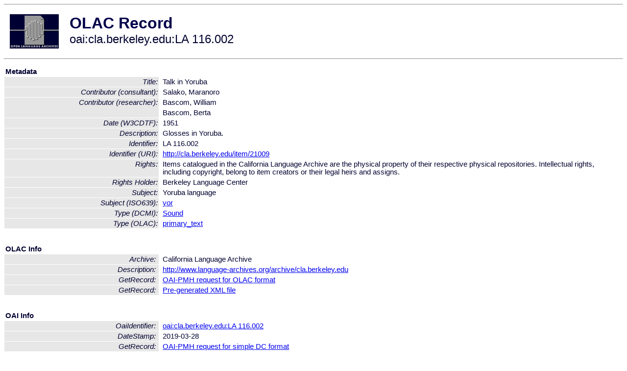

--- FILE ---
content_type: text/html
request_url: http://olac.ldc.upenn.edu/item/oai:cla.berkeley.edu:LA%20116.002
body_size: 1673
content:
<HTML>
<HEAD>
<TITLE>OLAC Record: Talk in Yoruba</TITLE>
<script type="text/javascript" src="/js/gatrack.js"></script>
<LINK REL="stylesheet" TYPE="text/css" HREF="/olac.css">
<meta http-equiv="Content-Type" content="text/html; charset=UTF-8">
<meta name="DC.Title" content="Talk in Yoruba">
<meta name="DC.Contributor" content="[role = researcher] Bascom, William">
<meta name="DC.Contributor" content="[role = consultant] Salako, Maranoro">
<meta name="DC.Contributor" content="[role = researcher] Bascom, Berta">
<meta name="DC.Date" content="[W3CDTF] 1951">
<meta name="Description" content=" Glosses in Yoruba.">
<meta name="DC.Identifier" content="LA 116.002">
<meta name="DC.Identifier" content="[URI] http://cla.berkeley.edu/item/21009">
<meta name="DC.Rights" content="Items catalogued in the California Language Archive are the physical property of their respective physical repositories. Intellectual rights, including copyright, belong to item creators or their legal heirs and assigns.">
<meta name="DC.Rights" content="Berkeley Language Center">
<meta name="DC.Subject" content="[language = yor] Yoruba">
<meta name="DC.Type" content="[DCMIType] Sound">
<meta name="DC.Type" content="[linguistic-type = primary_text]">
<meta name="Description" content=" Glosses in Yoruba.">
<meta name="Keywords" content="[language = yor] Yoruba">
<style>
.lookup {width: 25%;}
.lookuptable {width: 100%;}
</style>
</HEAD>

<BODY>
<HR>
<TABLE CELLPADDING="10">
<TR>
<TD> <A HREF="/"><IMG SRC="/images/olac100.gif"
BORDER="0"></A></TD>
<TD><span style="color:#00004a; font-size:24pt; font-weight:bold"
>OLAC Record</span><br/><span style="font-size:18pt"
>oai:cla.berkeley.edu:LA 116.002</span></FONT></H1></TD>
</TR>
</TABLE>
<HR>

<p><table class=lookuptable cellspacing=1 cellpadding=2 border=0>
<tr><td colspan=3><b>Metadata</b></td></tr>
<tr><td class=lookup ><i>Title:</i></td><td></td><td>Talk in Yoruba</td></tr>
<tr><td class=lookup ><i>Contributor (consultant):</i></td><td></td><td>Salako, Maranoro</td></tr>
<tr><td class=lookup rowspan=2><i>Contributor (researcher):</i></td><td></td><td>Bascom, William</td></tr>
<tr><td></td><td>Bascom, Berta</td></tr>
<tr><td class=lookup ><i>Date (W3CDTF):</i></td><td></td><td>1951</td></tr>
<tr><td class=lookup ><i>Description:</i></td><td></td><td> Glosses in Yoruba.</td></tr>
<tr><td class=lookup ><i>Identifier:</i></td><td></td><td>LA 116.002</td></tr>
<tr><td class=lookup ><i>Identifier (URI):</i></td><td></td><td><a href="http://cla.berkeley.edu/item/21009" onClick="_gaq.push(['_trackPageview', '/archive_item_clicks/cla.berkeley.edu']);">http://cla.berkeley.edu/item/21009</a></td></tr>
<tr><td class=lookup ><i>Rights:</i></td><td></td><td>Items catalogued in the California Language Archive are the physical property of their respective physical repositories. Intellectual rights, including copyright, belong to item creators or their legal heirs and assigns.</td></tr>
<tr><td class=lookup ><i>Rights Holder:</i></td><td></td><td>Berkeley Language Center</td></tr>
<tr><td class=lookup ><i>Subject:</i></td><td></td><td>Yoruba language</td></tr>
<tr><td class=lookup ><i>Subject (ISO639):</i></td><td></td><td><a href="/language/yor">yor</a></td></tr>
<tr><td class=lookup ><i>Type (DCMI):</i></td><td></td><td><a href="/search?q=dcmi_Sound&a=---+all+archives+">Sound</a></td></tr>
<tr><td class=lookup ><i>Type (OLAC):</i></td><td></td><td><a href="/search?q=olac_primary_text&a=---+all+archives+">primary_text</a></td></tr>
<tr>
  <td colspan=3><br><p><b>OLAC Info</b></td>
</tr>
<tr>
  <td class=lookup><i>Archive:&nbsp;</i></td>
  <td></td>
  <td>California Language Archive</td>
</tr>
<tr>
  <td class=lookup><i>Description:&nbsp;</i></td>
  <td></td>
  <td><a href="/archive/cla.berkeley.edu">http://www.language-archives.org/archive/cla.berkeley.edu</a></td>
</tr>
<tr>
  <td class=lookup><i>GetRecord:&nbsp;</i></td>
  <td></td>
  <td><a href="/cgi-bin/olaca3.pl?verb=GetRecord&identifier=oai:cla.berkeley.edu:LA 116.002&metadataPrefix=olac">OAI-PMH request for OLAC format</a></td>
</tr>
<tr>
  <td class=lookup><i>GetRecord:&nbsp;</i></td>
  <td></td>
  <td><a href="/static-records/oai:cla.berkeley.edu:LA 116.002.xml">Pre-generated XML file</td><tr>
  <td colspan=3><br><p><b>OAI Info</b></td>
</tr>
<tr>
  <td class=lookup><i>OaiIdentifier:&nbsp;</i></td>
  <td></td>
  <td><a href="/item/oai:cla.berkeley.edu:LA 116.002">oai:cla.berkeley.edu:LA 116.002</a></td>
</tr>
<tr>
  <td class=lookup><i>DateStamp:&nbsp;</i></td>
  <td></td><td>2019-03-28</td>
</tr>
<tr>
  <td class=lookup><i>GetRecord:&nbsp;</i></td>
  <td></td>
  <td><a href="/cgi-bin/olaca3.pl?verb=GetRecord&identifier=oai:cla.berkeley.edu:LA 116.002&metadataPrefix=oai_dc">OAI-PMH request for simple DC format</a></td>
</tr><tr><td colspan=3><br><p><b>Search Info</b></td></tr><tr><td class=lookup><i>Citation:&nbsp;</i></td><td></td><td>Bascom, William (researcher); Salako, Maranoro (consultant); Bascom, Berta (researcher). 1951. California Language Archive.
</td></tr><tr><td class=lookup><i>Terms:&nbsp;</i></td><td></td><td>area_Africa country_NG dcmi_Sound iso639_yor olac_primary_text</td></tr><tr><td colspan=3><br><p><b>Inferred Metadata</b></td></tr><tr><td class="lookup"><i>Country:&nbsp;</i></td><td></td><td><a href="/search?q=country_NG&a=---+all+archives+">Nigeria</a></tr><tr><td class="lookup"><i>Area:&nbsp;</i></td><td></td><td><a href="/search?q=area_Africa&a=---+all+archives+">Africa</a></tr></table>
<script type="text/javascript">
_gaq.push(['_trackPageview', '/item/']);
_gaq.push(['_trackPageview',
           '/archive_item_hits/cla.berkeley.edu']);
</script>
<hr>
<div class="timestamp">
http://www.language-archives.org/item.php/oai:cla.berkeley.edu:LA 116.002<br>
Up-to-date as of: Sat Oct 18 1:15:04 EDT 2025</div>

</BODY>
</HTML>
